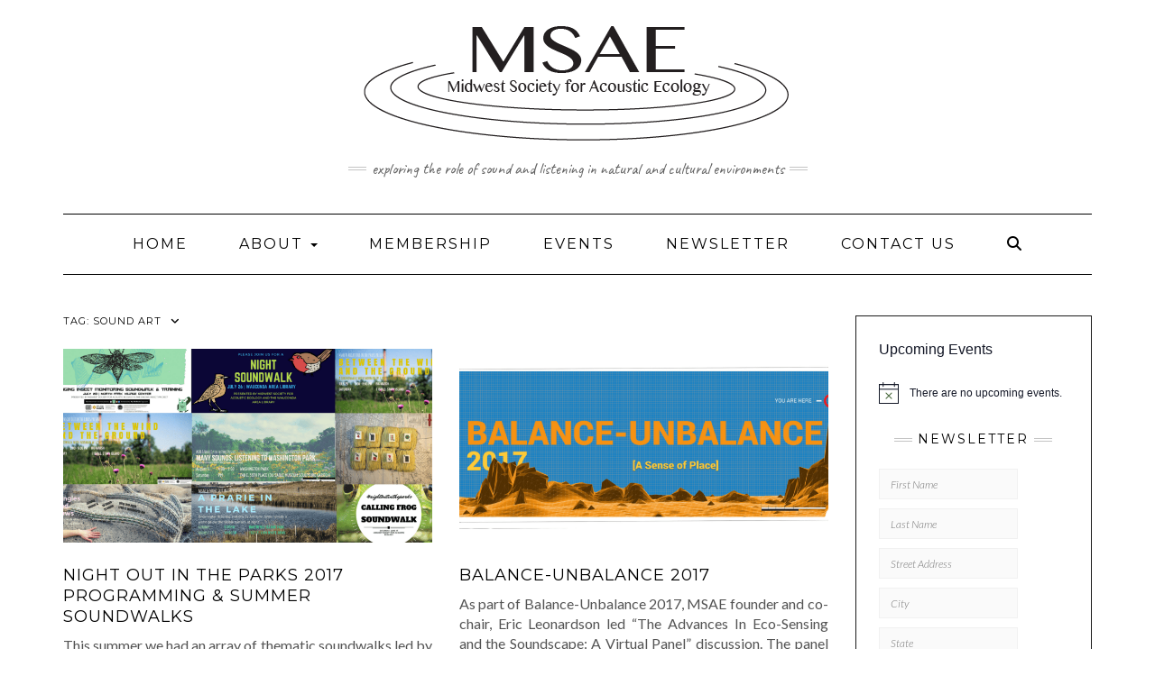

--- FILE ---
content_type: text/html; charset=UTF-8
request_url: https://mwsae.org/tag/sound-art/
body_size: 17678
content:
<!DOCTYPE html>
<html lang="en-US">
<head>
    <meta charset="UTF-8" />
    <meta http-equiv="X-UA-Compatible" content="IE=edge" />
    <meta name="viewport" content="width=device-width, initial-scale=1" />
        <title>sound art &#8211; Midwest Society for Acoustic Ecology</title>
<meta name='robots' content='max-image-preview:large' />
	<style>img:is([sizes="auto" i], [sizes^="auto," i]) { contain-intrinsic-size: 3000px 1500px }</style>
	<link rel='dns-prefetch' href='//fonts.googleapis.com' />
<link href='https://fonts.gstatic.com' crossorigin rel='preconnect' />
<link rel="alternate" type="application/rss+xml" title="Midwest Society for Acoustic Ecology &raquo; Feed" href="https://mwsae.org/feed/" />
<link rel="alternate" type="application/rss+xml" title="Midwest Society for Acoustic Ecology &raquo; Comments Feed" href="https://mwsae.org/comments/feed/" />
<link rel="alternate" type="text/calendar" title="Midwest Society for Acoustic Ecology &raquo; iCal Feed" href="https://mwsae.org/events/?ical=1" />
<link rel="alternate" type="application/rss+xml" title="Midwest Society for Acoustic Ecology &raquo; sound art Tag Feed" href="https://mwsae.org/tag/sound-art/feed/" />
<style id='classic-theme-styles-inline-css' type='text/css'>
/*! This file is auto-generated */
.wp-block-button__link{color:#fff;background-color:#32373c;border-radius:9999px;box-shadow:none;text-decoration:none;padding:calc(.667em + 2px) calc(1.333em + 2px);font-size:1.125em}.wp-block-file__button{background:#32373c;color:#fff;text-decoration:none}
</style>
<style id='global-styles-inline-css' type='text/css'>
:root{--wp--preset--aspect-ratio--square: 1;--wp--preset--aspect-ratio--4-3: 4/3;--wp--preset--aspect-ratio--3-4: 3/4;--wp--preset--aspect-ratio--3-2: 3/2;--wp--preset--aspect-ratio--2-3: 2/3;--wp--preset--aspect-ratio--16-9: 16/9;--wp--preset--aspect-ratio--9-16: 9/16;--wp--preset--color--black: #000000;--wp--preset--color--cyan-bluish-gray: #abb8c3;--wp--preset--color--white: #ffffff;--wp--preset--color--pale-pink: #f78da7;--wp--preset--color--vivid-red: #cf2e2e;--wp--preset--color--luminous-vivid-orange: #ff6900;--wp--preset--color--luminous-vivid-amber: #fcb900;--wp--preset--color--light-green-cyan: #7bdcb5;--wp--preset--color--vivid-green-cyan: #00d084;--wp--preset--color--pale-cyan-blue: #8ed1fc;--wp--preset--color--vivid-cyan-blue: #0693e3;--wp--preset--color--vivid-purple: #9b51e0;--wp--preset--gradient--vivid-cyan-blue-to-vivid-purple: linear-gradient(135deg,rgba(6,147,227,1) 0%,rgb(155,81,224) 100%);--wp--preset--gradient--light-green-cyan-to-vivid-green-cyan: linear-gradient(135deg,rgb(122,220,180) 0%,rgb(0,208,130) 100%);--wp--preset--gradient--luminous-vivid-amber-to-luminous-vivid-orange: linear-gradient(135deg,rgba(252,185,0,1) 0%,rgba(255,105,0,1) 100%);--wp--preset--gradient--luminous-vivid-orange-to-vivid-red: linear-gradient(135deg,rgba(255,105,0,1) 0%,rgb(207,46,46) 100%);--wp--preset--gradient--very-light-gray-to-cyan-bluish-gray: linear-gradient(135deg,rgb(238,238,238) 0%,rgb(169,184,195) 100%);--wp--preset--gradient--cool-to-warm-spectrum: linear-gradient(135deg,rgb(74,234,220) 0%,rgb(151,120,209) 20%,rgb(207,42,186) 40%,rgb(238,44,130) 60%,rgb(251,105,98) 80%,rgb(254,248,76) 100%);--wp--preset--gradient--blush-light-purple: linear-gradient(135deg,rgb(255,206,236) 0%,rgb(152,150,240) 100%);--wp--preset--gradient--blush-bordeaux: linear-gradient(135deg,rgb(254,205,165) 0%,rgb(254,45,45) 50%,rgb(107,0,62) 100%);--wp--preset--gradient--luminous-dusk: linear-gradient(135deg,rgb(255,203,112) 0%,rgb(199,81,192) 50%,rgb(65,88,208) 100%);--wp--preset--gradient--pale-ocean: linear-gradient(135deg,rgb(255,245,203) 0%,rgb(182,227,212) 50%,rgb(51,167,181) 100%);--wp--preset--gradient--electric-grass: linear-gradient(135deg,rgb(202,248,128) 0%,rgb(113,206,126) 100%);--wp--preset--gradient--midnight: linear-gradient(135deg,rgb(2,3,129) 0%,rgb(40,116,252) 100%);--wp--preset--font-size--small: 13px;--wp--preset--font-size--medium: 20px;--wp--preset--font-size--large: 36px;--wp--preset--font-size--x-large: 42px;--wp--preset--spacing--20: 0.44rem;--wp--preset--spacing--30: 0.67rem;--wp--preset--spacing--40: 1rem;--wp--preset--spacing--50: 1.5rem;--wp--preset--spacing--60: 2.25rem;--wp--preset--spacing--70: 3.38rem;--wp--preset--spacing--80: 5.06rem;--wp--preset--shadow--natural: 6px 6px 9px rgba(0, 0, 0, 0.2);--wp--preset--shadow--deep: 12px 12px 50px rgba(0, 0, 0, 0.4);--wp--preset--shadow--sharp: 6px 6px 0px rgba(0, 0, 0, 0.2);--wp--preset--shadow--outlined: 6px 6px 0px -3px rgba(255, 255, 255, 1), 6px 6px rgba(0, 0, 0, 1);--wp--preset--shadow--crisp: 6px 6px 0px rgba(0, 0, 0, 1);}:where(.is-layout-flex){gap: 0.5em;}:where(.is-layout-grid){gap: 0.5em;}body .is-layout-flex{display: flex;}.is-layout-flex{flex-wrap: wrap;align-items: center;}.is-layout-flex > :is(*, div){margin: 0;}body .is-layout-grid{display: grid;}.is-layout-grid > :is(*, div){margin: 0;}:where(.wp-block-columns.is-layout-flex){gap: 2em;}:where(.wp-block-columns.is-layout-grid){gap: 2em;}:where(.wp-block-post-template.is-layout-flex){gap: 1.25em;}:where(.wp-block-post-template.is-layout-grid){gap: 1.25em;}.has-black-color{color: var(--wp--preset--color--black) !important;}.has-cyan-bluish-gray-color{color: var(--wp--preset--color--cyan-bluish-gray) !important;}.has-white-color{color: var(--wp--preset--color--white) !important;}.has-pale-pink-color{color: var(--wp--preset--color--pale-pink) !important;}.has-vivid-red-color{color: var(--wp--preset--color--vivid-red) !important;}.has-luminous-vivid-orange-color{color: var(--wp--preset--color--luminous-vivid-orange) !important;}.has-luminous-vivid-amber-color{color: var(--wp--preset--color--luminous-vivid-amber) !important;}.has-light-green-cyan-color{color: var(--wp--preset--color--light-green-cyan) !important;}.has-vivid-green-cyan-color{color: var(--wp--preset--color--vivid-green-cyan) !important;}.has-pale-cyan-blue-color{color: var(--wp--preset--color--pale-cyan-blue) !important;}.has-vivid-cyan-blue-color{color: var(--wp--preset--color--vivid-cyan-blue) !important;}.has-vivid-purple-color{color: var(--wp--preset--color--vivid-purple) !important;}.has-black-background-color{background-color: var(--wp--preset--color--black) !important;}.has-cyan-bluish-gray-background-color{background-color: var(--wp--preset--color--cyan-bluish-gray) !important;}.has-white-background-color{background-color: var(--wp--preset--color--white) !important;}.has-pale-pink-background-color{background-color: var(--wp--preset--color--pale-pink) !important;}.has-vivid-red-background-color{background-color: var(--wp--preset--color--vivid-red) !important;}.has-luminous-vivid-orange-background-color{background-color: var(--wp--preset--color--luminous-vivid-orange) !important;}.has-luminous-vivid-amber-background-color{background-color: var(--wp--preset--color--luminous-vivid-amber) !important;}.has-light-green-cyan-background-color{background-color: var(--wp--preset--color--light-green-cyan) !important;}.has-vivid-green-cyan-background-color{background-color: var(--wp--preset--color--vivid-green-cyan) !important;}.has-pale-cyan-blue-background-color{background-color: var(--wp--preset--color--pale-cyan-blue) !important;}.has-vivid-cyan-blue-background-color{background-color: var(--wp--preset--color--vivid-cyan-blue) !important;}.has-vivid-purple-background-color{background-color: var(--wp--preset--color--vivid-purple) !important;}.has-black-border-color{border-color: var(--wp--preset--color--black) !important;}.has-cyan-bluish-gray-border-color{border-color: var(--wp--preset--color--cyan-bluish-gray) !important;}.has-white-border-color{border-color: var(--wp--preset--color--white) !important;}.has-pale-pink-border-color{border-color: var(--wp--preset--color--pale-pink) !important;}.has-vivid-red-border-color{border-color: var(--wp--preset--color--vivid-red) !important;}.has-luminous-vivid-orange-border-color{border-color: var(--wp--preset--color--luminous-vivid-orange) !important;}.has-luminous-vivid-amber-border-color{border-color: var(--wp--preset--color--luminous-vivid-amber) !important;}.has-light-green-cyan-border-color{border-color: var(--wp--preset--color--light-green-cyan) !important;}.has-vivid-green-cyan-border-color{border-color: var(--wp--preset--color--vivid-green-cyan) !important;}.has-pale-cyan-blue-border-color{border-color: var(--wp--preset--color--pale-cyan-blue) !important;}.has-vivid-cyan-blue-border-color{border-color: var(--wp--preset--color--vivid-cyan-blue) !important;}.has-vivid-purple-border-color{border-color: var(--wp--preset--color--vivid-purple) !important;}.has-vivid-cyan-blue-to-vivid-purple-gradient-background{background: var(--wp--preset--gradient--vivid-cyan-blue-to-vivid-purple) !important;}.has-light-green-cyan-to-vivid-green-cyan-gradient-background{background: var(--wp--preset--gradient--light-green-cyan-to-vivid-green-cyan) !important;}.has-luminous-vivid-amber-to-luminous-vivid-orange-gradient-background{background: var(--wp--preset--gradient--luminous-vivid-amber-to-luminous-vivid-orange) !important;}.has-luminous-vivid-orange-to-vivid-red-gradient-background{background: var(--wp--preset--gradient--luminous-vivid-orange-to-vivid-red) !important;}.has-very-light-gray-to-cyan-bluish-gray-gradient-background{background: var(--wp--preset--gradient--very-light-gray-to-cyan-bluish-gray) !important;}.has-cool-to-warm-spectrum-gradient-background{background: var(--wp--preset--gradient--cool-to-warm-spectrum) !important;}.has-blush-light-purple-gradient-background{background: var(--wp--preset--gradient--blush-light-purple) !important;}.has-blush-bordeaux-gradient-background{background: var(--wp--preset--gradient--blush-bordeaux) !important;}.has-luminous-dusk-gradient-background{background: var(--wp--preset--gradient--luminous-dusk) !important;}.has-pale-ocean-gradient-background{background: var(--wp--preset--gradient--pale-ocean) !important;}.has-electric-grass-gradient-background{background: var(--wp--preset--gradient--electric-grass) !important;}.has-midnight-gradient-background{background: var(--wp--preset--gradient--midnight) !important;}.has-small-font-size{font-size: var(--wp--preset--font-size--small) !important;}.has-medium-font-size{font-size: var(--wp--preset--font-size--medium) !important;}.has-large-font-size{font-size: var(--wp--preset--font-size--large) !important;}.has-x-large-font-size{font-size: var(--wp--preset--font-size--x-large) !important;}
:where(.wp-block-post-template.is-layout-flex){gap: 1.25em;}:where(.wp-block-post-template.is-layout-grid){gap: 1.25em;}
:where(.wp-block-columns.is-layout-flex){gap: 2em;}:where(.wp-block-columns.is-layout-grid){gap: 2em;}
:root :where(.wp-block-pullquote){font-size: 1.5em;line-height: 1.6;}
</style>
<link rel='stylesheet' id='wpo_min-header-0-css' href='https://mwsae.org/wp-content/cache/wpo-minify/1763501830/assets/wpo-minify-header-tribe-events-pro-mini-calendar-block-styles1763501841.min.css' type='text/css' media='all' />
<link rel='stylesheet' id='wp-block-library-css' href='https://mwsae.org/wp-includes/css/dist/block-library/style.min.css' type='text/css' media='all' />
<link rel='stylesheet' id='wpo_min-header-2-css' href='https://mwsae.org/wp-content/cache/wpo-minify/1763501830/assets/wpo-minify-header-contact-form-71761730590.min.css' type='text/css' media='all' />
<link rel='stylesheet' id='wpo_min-header-3-css' href='https://mwsae.org/wp-content/cache/wpo-minify/1763501830/assets/wpo-minify-header-rt-fontawsome1763069787.min.css' type='text/css' media='all' />
<link rel='stylesheet' id='rt-tpg-shortcode-css' href='https://mwsae.org/wp-content/plugins/the-post-grid/assets/css/tpg-shortcode.min.css' type='text/css' media='all' />
<link rel='stylesheet' id='wpo_min-header-5-css' href='https://mwsae.org/wp-content/cache/wpo-minify/1763501830/assets/wpo-minify-header-kale-fonts.min.css' type='text/css' media='all' />
<link rel='stylesheet' id='bootstrap-css' href='https://mwsae.org/wp-content/themes/kale/assets/css/bootstrap.min.css' type='text/css' media='all' />
<link rel='stylesheet' id='bootstrap-select-css' href='https://mwsae.org/wp-content/themes/kale/assets/css/bootstrap-select.min.css' type='text/css' media='all' />
<link rel='stylesheet' id='wpo_min-header-8-css' href='https://mwsae.org/wp-content/cache/wpo-minify/1763501830/assets/wpo-minify-header-smartmenus-bootstrap1753763578.min.css' type='text/css' media='all' />
<link rel='stylesheet' id='wpo_min-header-9-css' href='https://mwsae.org/wp-content/cache/wpo-minify/1763501830/assets/wpo-minify-header-fontawesome1753763578.min.css' type='text/css' media='all' />
<link rel='stylesheet' id='fontawesome-all-css' href='https://mwsae.org/wp-content/themes/kale/assets/css/all.min.css' type='text/css' media='all' />
<link rel='stylesheet' id='wpo_min-header-11-css' href='https://mwsae.org/wp-content/cache/wpo-minify/1763501830/assets/wpo-minify-header-owl-carousel1753763578.min.css' type='text/css' media='all' />
<link rel='stylesheet' id='wpo_min-header-12-css' href='https://mwsae.org/wp-content/cache/wpo-minify/1763501830/assets/wpo-minify-header-kale-style1753763578.min.css' type='text/css' media='all' />
<script type="text/javascript" src="https://mwsae.org/wp-includes/js/jquery/jquery.min.js" id="jquery-core-js"></script>
<script type="text/javascript" src="https://mwsae.org/wp-includes/js/jquery/jquery-migrate.min.js" id="jquery-migrate-js"></script>
<link rel="https://api.w.org/" href="https://mwsae.org/wp-json/" /><link rel="alternate" title="JSON" type="application/json" href="https://mwsae.org/wp-json/wp/v2/tags/567" /><link rel="EditURI" type="application/rsd+xml" title="RSD" href="https://mwsae.org/xmlrpc.php?rsd" />
<meta name="generator" content="WordPress 6.8.3" />
        <style>
            :root {
                --tpg-primary-color: #0d6efd;
                --tpg-secondary-color: #0654c4;
                --tpg-primary-light: #c4d0ff
            }

                        body .rt-tpg-container .rt-loading,
            body #bottom-script-loader .rt-ball-clip-rotate {
                color: #0367bf !important;
            }

                    </style>
		<meta name="tec-api-version" content="v1"><meta name="tec-api-origin" content="https://mwsae.org"><link rel="alternate" href="https://mwsae.org/wp-json/tribe/events/v1/events/?tags=sound-art" /><link rel="icon" href="https://mwsae.org/wp-content/uploads/2014/08/cropped-MSAE_WATER_-011-32x32.jpg" sizes="32x32" />
<link rel="icon" href="https://mwsae.org/wp-content/uploads/2014/08/cropped-MSAE_WATER_-011-192x192.jpg" sizes="192x192" />
<link rel="apple-touch-icon" href="https://mwsae.org/wp-content/uploads/2014/08/cropped-MSAE_WATER_-011-180x180.jpg" />
<meta name="msapplication-TileImage" content="https://mwsae.org/wp-content/uploads/2014/08/cropped-MSAE_WATER_-011-270x270.jpg" />
		<style type="text/css" id="wp-custom-css">
			html, body {
	font-size: 1em;
}

#menu-main a{
	font-size: 1em;
}

.frontpage-slider .caption,
.frontpage-slider .caption .read-more
.frontpage-slider .caption h2 a {
    display: none;
}
.footer-widgets .wp-block-embed__wrapper:before {
    content: '';
    display: block;
    width: 100%;
    height: 0;
    padding-top: 65%;
}
.footer-widgets .wp-block-embed__wrapper iframe {
    width: 100%;
    height: 100%;
    position: absolute;
    top: 0;
    right: 0;
    bottom: 0;
    left: 0;
}

.page-id-9510 h1:first-child.entry-title, .page-id-10153 h1:first-child.entry-title {

display: none;

}

.page-id-9510 .sidebar, .page-id-10153 .sidebar, .page-id-4105 .sidebar {
	display: none;
}



.page-id-9510 .main-column {
	width: 100%;
}

.page-id-9510 .wp-block-media-text {
background-color: #f0f0f0;
}

.rt-detail {
	height: 65% !important;
	border-top: 1px solid rgba(74,107,62,0.3);
}

.rt-holder {
	position: relative;
	border: 1px solid rgba(74,107,62,0.3);
}

.post-meta {
	position: absolute;
	bottom: 0px;
	border-radius: 30px;
	border: 0px;
}

.read-more {
	display: inline-block;
	border-radius: 30px;
  padding: 10px 10px 5px 10px;
	border: 0px;
}

.read-more a {
	border: 0px !important;
}


.tpg-excerpt {
	margin-bottom: 60px !important;
}

.pagination-list li.active span  {
	color: #0d6600  !important;
	border-color: #0d6600 !important;
	background-color: #ffffff !important;
	border-radius: 0px !important;
	border-radius: 4px !important;
}

.pagination-list a {
	border-color: #0d6600 !important;
	margin-left: 3px !important;
	border-radius: 4px !important;
}

.rt-pagination {
	margin-top: 0;
}

.pagination-list a:hover {
	border-color: #105900 !important;
}

.wp-block-social-links li {
	width: 50px;
	height: 50px;
}


.wp-block-social-links li a {
	width: 50px;
	height: 50px;
	padding: 0;
}


.wp-block-social-links li a svg {
	width: 50px !important;
	height: 40px !important;
	padding: auto;
}

.wp-element-button {
	background-color: #4a6b3e;
	color: #FFFFFF;
}

.wp-element-button:hover {
	background-color: #5D874E;
	color: #FFFFFF;
	text-decoration: none;
}

.wp-block-video {
	margin: 2rem 0;
}


.upcoming-events-heading {
	font-size: 28px !important;
	padding-left: 15px !important;
  padding-right: 15px !important;
}

.tpg-widget-heading::before, .tpg-widget-heading-line {
	display: none !important;
}

.homepage-calendar-button {
	width: 168px;
	margin: 0 auto;
	border-radius: 4px !important;
}

.homepage-calendar-button a {
	border-radius: 4px !important;
	color: #FFFFFF !important;
	text-decoration: none !important;
	font-size: 15px;
	margin-top: 20px;
}

section.tribe-common-l-container {
	padding: 20px !important;
}

header.tribe-events-header--has-event-search {
	display: none !important;
}

@media (max-width: 768px) {
    .tribe-events-pro-photo__events-container {
        display: block;
    }

    .tribe-events-pro-photo__event {
        width: 100% !important;
        margin: 0 0 20px 0 !important;
    }

    .tribe-events-pro-photo__event:last-child {
        margin-bottom: 0 !important;
    }
}

div.tribe-common-g-row article {
	flex-grow: 1 !important;
}		</style>
		<style id="kirki-inline-styles"></style></head>

<body class="archive tag tag-sound-art tag-567 wp-custom-logo wp-theme-kale rttpg rttpg-7.8.8 radius-frontend rttpg-body-wrap tribe-no-js">
<a class="skip-link screen-reader-text" href="#content">
Skip to content</a>

<div class="main-wrapper">
    <div class="container">

        <!-- Header -->
        <header class="header" role="banner">

            
            <!-- Header Row 2 -->
            <div class="header-row-2">
                <div class="logo">
                    <a href="https://mwsae.org/" class="custom-logo-link" rel="home"><img width="512" height="142" src="https://mwsae.org/wp-content/uploads/2018/05/cropped-MSAE_WATER_.png" class="custom-logo" alt="Midwest Society for Acoustic Ecology" decoding="async" fetchpriority="high" srcset="https://mwsae.org/wp-content/uploads/2018/05/cropped-MSAE_WATER_.png 512w, https://mwsae.org/wp-content/uploads/2018/05/cropped-MSAE_WATER_-300x83.png 300w" sizes="(max-width: 512px) 100vw, 512px" /></a>                </div>
                                <div class="tagline"><p>exploring the role of sound and listening in natural and cultural environments</p></div>
                            </div>
            <!-- /Header Row 2 -->


            <!-- Header Row 3 -->
            <div class="header-row-3">
                <nav class="navbar navbar-default" role="navigation" aria-label="Main navigation">
                    <div class="navbar-header">
                        <button type="button" class="navbar-toggle collapsed" data-toggle="collapse" data-target=".header-row-3 .navbar-collapse" aria-expanded="false">
                        <span class="sr-only">Toggle Navigation</span>
                        <span class="icon-bar"></span>
                        <span class="icon-bar"></span>
                        <span class="icon-bar"></span>
                        </button>
                    </div>
                    <!-- Navigation -->
                    <div class="navbar-collapse collapse"><ul id="menu-main" class="nav navbar-nav"><li id="menu-item-10232" class="menu-item menu-item-type-custom menu-item-object-custom menu-item-home menu-item-10232"><a href="https://mwsae.org/">Home</a></li>
<li id="menu-item-10147" class="menu-item menu-item-type-custom menu-item-object-custom menu-item-has-children menu-item-10147 dropdown"><a href="#" data-toggle="dropdown" class="dropdown-toggle" aria-haspopup="true">About <span class="caret"></span></a>
<ul role="menu" class=" dropdown-menu">
	<li id="menu-item-10146" class="menu-item menu-item-type-post_type menu-item-object-page menu-item-10146"><a href="https://mwsae.org/about-msae/">About MSAE</a></li>
	<li id="menu-item-10145" class="menu-item menu-item-type-post_type menu-item-object-page menu-item-10145"><a href="https://mwsae.org/our-partners/">Our Partners</a></li>
	<li id="menu-item-4969" class="menu-item menu-item-type-post_type menu-item-object-page menu-item-4969"><a href="https://mwsae.org/about/board-of-directors/">Board of Directors</a></li>
	<li id="menu-item-10144" class="menu-item menu-item-type-post_type menu-item-object-page menu-item-10144"><a href="https://mwsae.org/what-is-a-soundwalk/">What is a Soundwalk?</a></li>
</ul>
</li>
<li id="menu-item-10143" class="menu-item menu-item-type-post_type menu-item-object-page menu-item-10143"><a href="https://mwsae.org/membership-2/">Membership</a></li>
<li id="menu-item-9997" class="menu-item menu-item-type-custom menu-item-object-custom menu-item-9997"><a href="https://mwsae.org/events/list/">Events</a></li>
<li id="menu-item-10293" class="menu-item menu-item-type-post_type menu-item-object-page menu-item-10293"><a href="https://mwsae.org/newsletter-signup/">Newsletter</a></li>
<li id="menu-item-4434" class="menu-item menu-item-type-post_type menu-item-object-page menu-item-4434"><a href="https://mwsae.org/contact-us/">Contact Us</a></li>
<li class="search">
        <a href="javascript:;" id="toggle-main_search" data-toggle="dropdown"><i class="fa fa-search"></i></a>
        <div class="dropdown-menu main_search">
            <form name="main_search" method="get" action="https://mwsae.org/">
                <input type="text" name="s" class="form-control" placeholder="Type here" />
            </form>
        </div>
    </li></ul></div>                    <!-- /Navigation -->
                </nav>
            </div>
            <!-- /Header Row 3 -->

        </header>
        <!-- /Header -->


<a id="content"></a>

<div class="blog-feed">
<!-- Two Columns -->
<div class="row two-columns">
    
<!-- Main Column -->
<div class="main-column  col-md-9 " role="main">
    <!-- Blog Feed -->
    <div class="blog-feed">
        <h2>Tag: <span>sound art</span></h2>
        
        <div class="blog-feed-posts">
        
        <div class="row">                    <div class="col-md-6"><div id="post-4164" class="entry entry-small post-4164 post type-post status-publish format-standard has-post-thumbnail category-american-society-for-acoustic-ecology category-cities category-education category-events category-front-page-banner category-grants category-listening category-membership category-msae-members category-music category-nature category-night-out-in-the-parks category-noise category-soundscape-studies category-soundwalks tag-884 tag-amanda-gutierrez tag-anthony-janas tag-art tag-big-marsh tag-calling-frog-survey tag-chicago tag-chicago-park-district tag-chicago-parks tag-chinatown tag-dr-carl-strang tag-dusable-museum tag-eric-leonardson tag-event tag-gwendolyn-brooks tag-hydrophone tag-lindsey-french tag-margaret-burroughs tag-night-out-in-the-parks tag-noitp tag-norman-long tag-north-park-village-nature-center tag-northerly-island tag-northerly-island-park tag-ping-tom-park tag-plant-communication tag-public-parks tag-singing-insect-monitoring-program tag-sound-art tag-soundscape tag-soundwalks tag-summer-programming tag-teaching-artists tag-underwater-soundscape tag-washington-park tag-west-ridge-nature-preserve">
    
    <div class="entry-content">
        
        <div class="entry-thumb">
                        <a href="https://mwsae.org/night-out-in-the-parks-programming-summer-soundwalks/"><img width="760" height="400" src="https://mwsae.org/wp-content/uploads/2017/09/NOITP-website-banner-4-1-760x400.png" class="img-responsive wp-post-image" alt="Night Out in the Parks 2017 Programming &#038; Summer Soundwalks" decoding="async" /></a>
                    </div>
        
                
                <h3 class="entry-title"><a href="https://mwsae.org/night-out-in-the-parks-programming-summer-soundwalks/" title="Night Out in the Parks 2017 Programming &#038; Summer Soundwalks">Night Out in the Parks 2017 Programming &#038; Summer Soundwalks</a></h3>
                
                <div class="entry-summary">
          <p>This summer we had an array of thematic soundwalks led by our wonderfully talented team of teaching artists. All soundwalks were supported by fellow NOITP program, Inferno Mobile Recording Studio.</p>
                  </div>
                
                <div class="entry-meta">
            <div class="entry-author">by <span class="vcard author"><span class="fn">MSAE</span></span></div>        </div>
                
    </div>
</div></div>
                                        <div class="col-md-6"><div id="post-4138" class="entry entry-small post-4138 post type-post status-publish format-standard has-post-thumbnail category-education category-front-page-banner category-listening category-nature category-science category-soundscape-studies category-soundwalks tag-acoustic-ecology tag-amanda-gutierrez tag-art tag-art-science tag-balance-unbalance tag-biospheres-urban tag-communication tag-eco-sensing tag-education tag-environment tag-eric-leonardson tag-hardware-hacking tag-immigration tag-linda-keane tag-lindsey-french tag-listening tag-msae tag-nature tag-norman-long tag-panel tag-panel-discussion tag-river-listening tag-saic tag-scoundscape-ecology tag-sense-of-place tag-social-codes tag-sound tag-sound-art tag-soundscape tag-soundwalks tag-technology tag-wfae">
    
    <div class="entry-content">
        
        <div class="entry-thumb">
                        <a href="https://mwsae.org/balance-unbalance-2017/"><img width="760" height="400" src="https://mwsae.org/wp-content/uploads/2017/08/BalanceUnbalance-for-website-760x400.png" class="img-responsive wp-post-image" alt="Balance-Unbalance 2017" decoding="async" /></a>
                    </div>
        
                
                <h3 class="entry-title"><a href="https://mwsae.org/balance-unbalance-2017/" title="Balance-Unbalance 2017">Balance-Unbalance 2017</a></h3>
                
                <div class="entry-summary">
          <p>As part of Balance-Unbalance 2017, MSAE founder and co-chair, Eric Leonardson led &#8220;The Advances In Eco-Sensing and the Soundscape: A Virtual Panel&#8221; discussion. The panel was made up of Linda Keane, Norman Long, Amanda Gutierrez, Lindsey French and Leah Barclay. Advances In Eco-Sensing and the&nbsp;<a class="read-more" href="https://mwsae.org/balance-unbalance-2017/">&hellip;</a></p>
                  </div>
                
                <div class="entry-meta">
            <div class="entry-author">by <span class="vcard author"><span class="fn">MSAE</span></span></div><span class="sep"> - </span><div class="entry-comments"><a href="https://mwsae.org/balance-unbalance-2017/#respond">0 Comments</a></div>        </div>
                
    </div>
</div></div>
                    </div><div class="row">                    <div class="col-md-6"><div id="post-4082" class="entry entry-small post-4082 post type-post status-publish format-standard has-post-thumbnail category-cities category-education category-events category-front-page-banner category-listening category-nature category-soundwalks tag-acoustic-ecology tag-artists tag-chicago tag-chicago-park-district tag-communication tag-connective-listening tag-environment tag-free tag-lindsey-french tag-listening tag-msae tag-nature tag-night-out-in-the-parks tag-noitp tag-ping-tom-park tag-plant-communication tag-public-event tag-sound-art tag-soundscape-ecology tag-soundwalk tag-urban-landscape">
    
    <div class="entry-content">
        
        <div class="entry-thumb">
                        <a href="https://mwsae.org/tangles-and-flows-connective-listening-soundwalk-with-lindsey-french-sunday-august-6/"><img width="760" height="400" src="https://mwsae.org/wp-content/uploads/2017/07/NOITP-website-banner-2-760x400.png" class="img-responsive wp-post-image" alt="&#8220;Tangles and Flows: Connective Listening&#8221; Soundwalk with Lindsey French, Sunday, August 6" decoding="async" /></a>
                    </div>
        
                
                <h3 class="entry-title"><a href="https://mwsae.org/tangles-and-flows-connective-listening-soundwalk-with-lindsey-french-sunday-august-6/" title="&#8220;Tangles and Flows: Connective Listening&#8221; Soundwalk with Lindsey French, Sunday, August 6">&#8220;Tangles and Flows: Connective Listening&#8221; Soundwalk with Lindsey French, Sunday, August 6</a></h3>
                
                <div class="entry-summary">
          <p>Communication often focuses on the sender, but what is possible when we consider our role as a receiver? What kind of communication is sense-based? Drawing on biological modes of communication, visitors will be invited to engage in practices of active and sensual listening. </p>
                  </div>
                
                <div class="entry-meta">
            <div class="entry-author">by <span class="vcard author"><span class="fn">MSAE</span></span></div>        </div>
                
    </div>
</div></div>
                    </div>        
        </div>
                <div class="pagination-blog-feed">
                            <div class="previous_posts"><a href="https://mwsae.org/tag/sound-art/page/2/" >Previous Posts</a></div>                                    </div>
            </div>
    <!-- /Blog Feed -->
</div>
<!-- /Main Column -->    <!-- Sidebar -->
<aside class="sidebar sidebar-column  col-md-3 " role="complementary" aria-label="Primary sidebar"> 
    <div class="sidebar-default-borders sidebar-block sidebar-borders"><div  class="tribe-compatibility-container" >
	<div
		 class="tribe-common tribe-events tribe-events-view tribe-events-view--widget-events-list tribe-events-widget" 		data-js="tribe-events-view"
		data-view-rest-url="https://mwsae.org/wp-json/tribe/views/v2/html"
		data-view-manage-url="1"
							data-view-breakpoint-pointer="07294b4c-aecf-4823-a37b-cd4fb7bd09e0"
			>
		<div class="tribe-events-widget-events-list">

			
			<script data-js="tribe-events-view-data" type="application/json">
	{"slug":"widget-events-list","prev_url":"","next_url":"","view_class":"Tribe\\Events\\Views\\V2\\Views\\Widgets\\Widget_List_View","view_slug":"widget-events-list","view_label":"View","view":null,"should_manage_url":true,"id":null,"alias-slugs":null,"title":"sound art \u2013 Midwest Society for Acoustic Ecology","limit":"3","no_upcoming_events":false,"featured_events_only":false,"jsonld_enable":true,"tribe_is_list_widget":false,"admin_fields":{"title":{"label":"Title:","type":"text","parent_classes":"","classes":"","dependency":"","id":"widget-tribe-widget-events-list-2-title","name":"widget-tribe-widget-events-list[2][title]","options":[],"placeholder":"","value":null},"limit":{"label":"Show:","type":"number","default":5,"min":1,"max":10,"step":1,"parent_classes":"","classes":"","dependency":"","id":"widget-tribe-widget-events-list-2-limit","name":"widget-tribe-widget-events-list[2][limit]","options":[],"placeholder":"","value":null},"metadata_section":{"type":"fieldset","classes":"tribe-common-form-control-checkbox-checkbox-group","label":"Display:","children":{"cost":{"type":"checkbox","label":"Price","parent_classes":"","classes":"","dependency":"","id":"widget-tribe-widget-events-list-2-cost","name":"widget-tribe-widget-events-list[2][cost]","options":[],"placeholder":"","value":null},"venue":{"type":"checkbox","label":"Venue","parent_classes":"","classes":"","dependency":"","id":"widget-tribe-widget-events-list-2-venue","name":"widget-tribe-widget-events-list[2][venue]","options":[],"placeholder":"","value":null},"street":{"type":"checkbox","label":"Street","parent_classes":"","classes":"","dependency":"","id":"widget-tribe-widget-events-list-2-street","name":"widget-tribe-widget-events-list[2][street]","options":[],"placeholder":"","value":null},"city":{"type":"checkbox","label":"City","parent_classes":"","classes":"","dependency":"","id":"widget-tribe-widget-events-list-2-city","name":"widget-tribe-widget-events-list[2][city]","options":[],"placeholder":"","value":null},"region":{"type":"checkbox","label":"State (US) Or Province (Int)","parent_classes":"","classes":"","dependency":"","id":"widget-tribe-widget-events-list-2-region","name":"widget-tribe-widget-events-list[2][region]","options":[],"placeholder":"","value":null},"zip":{"type":"checkbox","label":"Postal Code","parent_classes":"","classes":"","dependency":"","id":"widget-tribe-widget-events-list-2-zip","name":"widget-tribe-widget-events-list[2][zip]","options":[],"placeholder":"","value":null},"country":{"type":"checkbox","label":"Country","parent_classes":"","classes":"","dependency":"","id":"widget-tribe-widget-events-list-2-country","name":"widget-tribe-widget-events-list[2][country]","options":[],"placeholder":"","value":null},"phone":{"type":"checkbox","label":"Phone","parent_classes":"","classes":"","dependency":"","id":"widget-tribe-widget-events-list-2-phone","name":"widget-tribe-widget-events-list[2][phone]","options":[],"placeholder":"","value":null},"organizer":{"type":"checkbox","label":"Organizer","parent_classes":"","classes":"","dependency":"","id":"widget-tribe-widget-events-list-2-organizer","name":"widget-tribe-widget-events-list[2][organizer]","options":[],"placeholder":"","value":null},"website":{"type":"checkbox","label":"Website","parent_classes":"","classes":"","dependency":"","id":"widget-tribe-widget-events-list-2-website","name":"widget-tribe-widget-events-list[2][website]","options":[],"placeholder":"","value":null}},"parent_classes":"","dependency":"","id":"widget-tribe-widget-events-list-2-metadata_section","name":"widget-tribe-widget-events-list[2][metadata_section]","options":[],"placeholder":"","value":null},"taxonomy_section":{"type":"section","classes":["calendar-widget-filters-container"],"label":"Filters:","children":{"filters":{"type":"taxonomy-filters","parent_classes":"","classes":"","dependency":"","id":"widget-tribe-widget-events-list-2-filters","label":"","name":"widget-tribe-widget-events-list[2][filters]","options":[],"placeholder":"","value":null,"list_items":[]},"operand":{"type":"fieldset","classes":"tribe-common-form-control-checkbox-radio-group","label":"Operand:","selected":"OR","children":[{"type":"radio","label":"Match any","button_value":"OR","parent_classes":"","classes":"","dependency":"","id":"widget-tribe-widget-events-list-2-operand","name":"widget-tribe-widget-events-list[2][operand]","options":[],"placeholder":"","value":null},{"type":"radio","label":"Match all","button_value":"AND","parent_classes":"","classes":"","dependency":"","id":"widget-tribe-widget-events-list-2-operand","name":"widget-tribe-widget-events-list[2][operand]","options":[],"placeholder":"","value":null}],"parent_classes":"","dependency":"","id":"widget-tribe-widget-events-list-2-operand","name":"widget-tribe-widget-events-list[2][operand]","options":[],"placeholder":"","value":null}},"parent_classes":"","dependency":"","id":"widget-tribe-widget-events-list-2-taxonomy_section","name":"widget-tribe-widget-events-list[2][taxonomy_section]","options":[],"placeholder":"","value":null},"taxonomy":{"type":"taxonomy","classes":"calendar-widget-add-filter","label":"Add a filter:","placeholder":"Select a Taxonomy Term","parent_classes":"","dependency":"","id":"widget-tribe-widget-events-list-2-taxonomy","name":"widget-tribe-widget-events-list[2][taxonomy]","options":[],"value":null},"no_upcoming_events":{"label":"Hide this widget if there are no upcoming events.","type":"checkbox","parent_classes":"","classes":"","dependency":"","id":"widget-tribe-widget-events-list-2-no_upcoming_events","name":"widget-tribe-widget-events-list[2][no_upcoming_events]","options":[],"placeholder":"","value":null},"featured_events_only":{"label":"Limit to featured events only","type":"checkbox","parent_classes":"","classes":"","dependency":"","id":"widget-tribe-widget-events-list-2-featured_events_only","name":"widget-tribe-widget-events-list[2][featured_events_only]","options":[],"placeholder":"","value":null},"jsonld_enable":{"label":"Generate JSON-LD data","type":"checkbox","parent_classes":"","classes":"","dependency":"","id":"widget-tribe-widget-events-list-2-jsonld_enable","name":"widget-tribe-widget-events-list[2][jsonld_enable]","options":[],"placeholder":"","value":null}},"venue":false,"country":false,"street":false,"city":false,"region":false,"zip":false,"phone":false,"cost":false,"organizer":false,"website":false,"operand":"OR","filters":"","events":[],"url":"https:\/\/mwsae.org\/?post_type=tribe_events&eventDisplay=widget-events-list&tag=sound-art","url_event_date":false,"bar":{"keyword":"","date":""},"today":"2025-11-24 00:00:00","now":"2025-11-24 13:02:05","home_url":"https:\/\/mwsae.org","rest_url":"https:\/\/mwsae.org\/wp-json\/tribe\/views\/v2\/html","rest_method":"GET","rest_nonce":"","today_url":"https:\/\/mwsae.org\/?post_type=tribe_events&eventDisplay=widget-events-list&tag=sound-art","today_title":"Click to select today's date","today_label":"Today","prev_label":"","next_label":"","date_formats":{"compact":"n\/j\/Y","month_and_year_compact":"n\/j\/Y","month_and_year":"F Y","time_range_separator":" - ","date_time_separator":" @ "},"messages":{"notice":["There are no upcoming events."]},"start_of_week":"0","header_title":"sound art","header_title_element":"h1","content_title":"","breadcrumbs":[],"backlink":false,"before_events":"","after_events":"\n<!--\nThis calendar is powered by The Events Calendar.\nhttp:\/\/evnt.is\/18wn\n-->\n","display_events_bar":false,"disable_event_search":false,"live_refresh":true,"ical":{"display_link":true,"link":{"url":"https:\/\/mwsae.org\/?post_type=tribe_events&#038;eventDisplay=widget-events-list&#038;tag=sound-art&#038;ical=1","text":"Export Events","title":"Use this to share calendar data with Google Calendar, Apple iCal and other compatible apps"}},"container_classes":["tribe-common","tribe-events","tribe-events-view","tribe-events-view--widget-events-list","tribe-events-widget"],"container_data":[],"is_past":false,"breakpoints":{"xsmall":500,"medium":768,"full":960},"breakpoint_pointer":"07294b4c-aecf-4823-a37b-cd4fb7bd09e0","is_initial_load":true,"public_views":{"list":{"view_class":"Tribe\\Events\\Views\\V2\\Views\\List_View","view_url":"https:\/\/mwsae.org\/events\/tag\/sound-art\/list\/","view_label":"List","aria_label":"Display Events in List View"},"month":{"view_class":"Tribe\\Events\\Views\\V2\\Views\\Month_View","view_url":"https:\/\/mwsae.org\/events\/tag\/sound-art\/month\/","view_label":"Month","aria_label":"Display Events in Month View"},"day":{"view_class":"Tribe\\Events\\Views\\V2\\Views\\Day_View","view_url":"https:\/\/mwsae.org\/events\/tag\/sound-art\/today\/","view_label":"Day","aria_label":"Display Events in Day View"},"photo":{"view_class":"Tribe\\Events\\Pro\\Views\\V2\\Views\\Photo_View","view_url":"https:\/\/mwsae.org\/events\/tag\/sound-art\/photo\/","view_label":"Photo","aria_label":"Display Events in Photo View"},"summary":{"view_class":"Tribe\\Events\\Pro\\Views\\V2\\Views\\Summary_View","view_url":"https:\/\/mwsae.org\/events\/tag\/sound-art\/summary\/","view_label":"Summary","aria_label":"Display Events in Summary View"}},"show_latest_past":false,"past":false,"compatibility_classes":["tribe-compatibility-container"],"view_more_text":"View Calendar","view_more_title":"View more events.","view_more_link":"https:\/\/mwsae.org\/events\/","widget_title":"Upcoming Events","hide_if_no_upcoming_events":false,"display":{"cost":false,"venue":false,"street":false,"city":false,"region":false,"zip":false,"country":false,"phone":false,"organizer":false,"website":false},"subscribe_links":{"gcal":{"label":"Google Calendar","single_label":"Add to Google Calendar","visible":true,"block_slug":"hasGoogleCalendar"},"ical":{"label":"iCalendar","single_label":"Add to iCalendar","visible":true,"block_slug":"hasiCal"},"outlook-365":{"label":"Outlook 365","single_label":"Outlook 365","visible":true,"block_slug":"hasOutlook365"},"outlook-live":{"label":"Outlook Live","single_label":"Outlook Live","visible":true,"block_slug":"hasOutlookLive"},"ics":{"label":"Export .ics file","single_label":"Export .ics file","visible":true,"block_slug":null},"outlook-ics":{"label":"Export Outlook .ics file","single_label":"Export Outlook .ics file","visible":true,"block_slug":null}},"display_recurring_toggle":false,"_context":{"slug":"widget-events-list"}}</script>

							<header class="tribe-events-widget-events-list__header">
					<h2 class="tribe-events-widget-events-list__header-title tribe-common-h6 tribe-common-h--alt">
						Upcoming Events					</h2>
				</header>
			
			
				<div  class="tribe-events-header__messages tribe-events-c-messages tribe-common-b2"  >
			<div class="tribe-events-c-messages__message tribe-events-c-messages__message--notice" tabindex="0" role="alert" aria-live="assertive">
			<svg
	 class="tribe-common-c-svgicon tribe-common-c-svgicon--messages-not-found tribe-events-c-messages__message-icon-svg" 	aria-hidden="true"
	viewBox="0 0 21 23"
	xmlns="http://www.w3.org/2000/svg"
>
	<g fill-rule="evenodd">
		<path d="M.5 2.5h20v20H.5z"/>
		<path stroke-linecap="round" d="M7.583 11.583l5.834 5.834m0-5.834l-5.834 5.834" class="tribe-common-c-svgicon__svg-stroke"/>
		<path stroke-linecap="round" d="M4.5.5v4m12-4v4"/>
		<path stroke-linecap="square" d="M.5 7.5h20"/>
	</g>
</svg>
<span class="tribe-common-a11y-visual-hide">
	Notice</span>
							<div
					 data-key="0" >
					There are no upcoming events.				</div>
					</div>
	</div>

					</div>
	</div>
</div>
<script class="tribe-events-breakpoints">
	( function () {
		var completed = false;

		function initBreakpoints() {
			if ( completed ) {
				// This was fired already and completed no need to attach to the event listener.
				document.removeEventListener( 'DOMContentLoaded', initBreakpoints );
				return;
			}

			if ( 'undefined' === typeof window.tribe ) {
				return;
			}

			if ( 'undefined' === typeof window.tribe.events ) {
				return;
			}

			if ( 'undefined' === typeof window.tribe.events.views ) {
				return;
			}

			if ( 'undefined' === typeof window.tribe.events.views.breakpoints ) {
				return;
			}

			if ( 'function' !== typeof (window.tribe.events.views.breakpoints.setup) ) {
				return;
			}

			var container = document.querySelectorAll( '[data-view-breakpoint-pointer="07294b4c-aecf-4823-a37b-cd4fb7bd09e0"]' );
			if ( ! container ) {
				return;
			}

			window.tribe.events.views.breakpoints.setup( container );
			completed = true;
			// This was fired already and completed no need to attach to the event listener.
			document.removeEventListener( 'DOMContentLoaded', initBreakpoints );
		}

		// Try to init the breakpoints right away.
		initBreakpoints();
		document.addEventListener( 'DOMContentLoaded', initBreakpoints );
	})();
</script>
<script data-js='tribe-events-view-nonce-data' type='application/json'>{"tvn1":"4b9c4dc18c","tvn2":""}</script><div id="mc4wp_form_widget-3" class="default-widget widget widget-bordered widget_mc4wp_form_widget"><h3 class="widget-title"><span>Newsletter</span></h3><script>(function() {
	window.mc4wp = window.mc4wp || {
		listeners: [],
		forms: {
			on: function(evt, cb) {
				window.mc4wp.listeners.push(
					{
						event   : evt,
						callback: cb
					}
				);
			}
		}
	}
})();
</script><!-- Mailchimp for WordPress v4.10.8 - https://wordpress.org/plugins/mailchimp-for-wp/ --><form id="mc4wp-form-1" class="mc4wp-form mc4wp-form-4307" method="post" data-id="4307" data-name="Subscribe to Our Newsletter" ><div class="mc4wp-form-fields"><p>
    <input name="FNAME" placeholder="First Name"  type="text">
</p>
<p>
    <input name="LNAME" placeholder="Last Name"  type="text">
</p>
<p>
    <input name="ADDRESS[addr1]" placeholder="Street Address"  type="text">
</p>
<p>
    <input name="ADDRESS[city]" placeholder="City" type="text">
</p>
<p>
    <input name="ADDRESS[state]" placeholder="State"  type="text">
</p>
<p>
    <input name="ADDRESS[zip]" placeholder="Zip code" type="text">
</p>
<p>
    <select name="ADDRESS[country]">
        <option value="AF" selected="true">Afghanistan</option>
        <option value="AX">Aland Islands</option>
        <option value="AL">Albania</option>
        <option value="DZ">Algeria</option>
        <option value="AS">American Samoa</option>
        <option value="AD">Andorra</option>
        <option value="AO">Angola</option>
        <option value="AI">Anguilla</option>
        <option value="AQ">Antarctica</option>
        <option value="AG">Antigua and Barbuda</option>
        <option value="AR">Argentina</option>
        <option value="AM">Armenia</option>
        <option value="AW">Aruba</option>
        <option value="AU">Australia</option>
        <option value="AT">Austria</option>
        <option value="AZ">Azerbaijan</option>
        <option value="BS">Bahamas</option>
        <option value="BH">Bahrain</option>
        <option value="BD">Bangladesh</option>
        <option value="BB">Barbados</option>
        <option value="BY">Belarus</option>
        <option value="BE">Belgium</option>
        <option value="BZ">Belize</option>
        <option value="BJ">Benin</option>
        <option value="BM">Bermuda</option>
        <option value="BT">Bhutan</option>
        <option value="BO">Bolivia</option>
        <option value="BQ">Bonaire, Saint Eustatius and Saba</option>
        <option value="BA">Bosnia and Herzegovina</option>
        <option value="BW">Botswana</option>
        <option value="BV">Bouvet Island</option>
        <option value="BR">Brazil</option>
        <option value="IO">British Indian Ocean Territory</option>
        <option value="VG">British Virgin Islands</option>
        <option value="BN">Brunei</option>
        <option value="BG">Bulgaria</option>
        <option value="BF">Burkina Faso</option>
        <option value="BI">Burundi</option>
        <option value="KH">Cambodia</option>
        <option value="CM">Cameroon</option>
        <option value="CA">Canada</option>
        <option value="CV">Cape Verde</option>
        <option value="KY">Cayman Islands</option>
        <option value="CF">Central African Republic</option>
        <option value="TD">Chad</option>
        <option value="CL">Chile</option>
        <option value="CN">China</option>
        <option value="CX">Christmas Island</option>
        <option value="CC">Cocos Islands</option>
        <option value="CO">Colombia</option>
        <option value="KM">Comoros</option>
        <option value="CK">Cook Islands</option>
        <option value="CR">Costa Rica</option>
        <option value="HR">Croatia</option>
        <option value="CU">Cuba</option>
        <option value="CW">Curacao</option>
        <option value="CY">Cyprus</option>
        <option value="CZ">Czech Republic</option>
        <option value="CD">Democratic Republic of the Congo</option>
        <option value="DK">Denmark</option>
        <option value="DJ">Djibouti</option>
        <option value="DM">Dominica</option>
        <option value="DO">Dominican Republic</option>
        <option value="TL">East Timor</option>
        <option value="EC">Ecuador</option>
        <option value="EG">Egypt</option>
        <option value="SV">El Salvador</option>
        <option value="GQ">Equatorial Guinea</option>
        <option value="ER">Eritrea</option>
        <option value="EE">Estonia</option>
        <option value="ET">Ethiopia</option>
        <option value="FK">Falkland Islands</option>
        <option value="FO">Faroe Islands</option>
        <option value="FJ">Fiji</option>
        <option value="FI">Finland</option>
        <option value="FR">France</option>
        <option value="GF">French Guiana</option>
        <option value="PF">French Polynesia</option>
        <option value="TF">French Southern Territories</option>
        <option value="GA">Gabon</option>
        <option value="GM">Gambia</option>
        <option value="GE">Georgia</option>
        <option value="DE">Germany</option>
        <option value="GH">Ghana</option>
        <option value="GI">Gibraltar</option>
        <option value="GR">Greece</option>
        <option value="GL">Greenland</option>
        <option value="GD">Grenada</option>
        <option value="GP">Guadeloupe</option>
        <option value="GU">Guam</option>
        <option value="GT">Guatemala</option>
        <option value="GG">Guernsey</option>
        <option value="GN">Guinea</option>
        <option value="GW">Guinea-Bissau</option>
        <option value="GY">Guyana</option>
        <option value="HT">Haiti</option>
        <option value="HM">Heard Island and McDonald Islands</option>
        <option value="HN">Honduras</option>
        <option value="HK">Hong Kong</option>
        <option value="HU">Hungary</option>
        <option value="IS">Iceland</option>
        <option value="IN">India</option>
        <option value="ID">Indonesia</option>
        <option value="IR">Iran</option>
        <option value="IQ">Iraq</option>
        <option value="IE">Ireland</option>
        <option value="IM">Isle of Man</option>
        <option value="IL">Israel</option>
        <option value="IT">Italy</option>
        <option value="CI">Ivory Coast</option>
        <option value="JM">Jamaica</option>
        <option value="JP">Japan</option>
        <option value="JE">Jersey</option>
        <option value="JO">Jordan</option>
        <option value="KZ">Kazakhstan</option>
        <option value="KE">Kenya</option>
        <option value="KI">Kiribati</option>
        <option value="XK">Kosovo</option>
        <option value="KW">Kuwait</option>
        <option value="KG">Kyrgyzstan</option>
        <option value="LA">Laos</option>
        <option value="LV">Latvia</option>
        <option value="LB">Lebanon</option>
        <option value="LS">Lesotho</option>
        <option value="LR">Liberia</option>
        <option value="LY">Libya</option>
        <option value="LI">Liechtenstein</option>
        <option value="LT">Lithuania</option>
        <option value="LU">Luxembourg</option>
        <option value="MO">Macao</option>
        <option value="MK">Macedonia</option>
        <option value="MG">Madagascar</option>
        <option value="MW">Malawi</option>
        <option value="MY">Malaysia</option>
        <option value="MV">Maldives</option>
        <option value="ML">Mali</option>
        <option value="MT">Malta</option>
        <option value="MH">Marshall Islands</option>
        <option value="MQ">Martinique</option>
        <option value="MR">Mauritania</option>
        <option value="MU">Mauritius</option>
        <option value="YT">Mayotte</option>
        <option value="MX">Mexico</option>
        <option value="FM">Micronesia</option>
        <option value="MD">Moldova</option>
        <option value="MC">Monaco</option>
        <option value="MN">Mongolia</option>
        <option value="ME">Montenegro</option>
        <option value="MS">Montserrat</option>
        <option value="MA">Morocco</option>
        <option value="MZ">Mozambique</option>
        <option value="MM">Myanmar</option>
        <option value="NA">Namibia</option>
        <option value="NR">Nauru</option>
        <option value="NP">Nepal</option>
        <option value="NL">Netherlands</option>
        <option value="NC">New Caledonia</option>
        <option value="NZ">New Zealand</option>
        <option value="NI">Nicaragua</option>
        <option value="NE">Niger</option>
        <option value="NG">Nigeria</option>
        <option value="NU">Niue</option>
        <option value="NF">Norfolk Island</option>
        <option value="KP">North Korea</option>
        <option value="MP">Northern Mariana Islands</option>
        <option value="NO">Norway</option>
        <option value="OM">Oman</option>
        <option value="PK">Pakistan</option>
        <option value="PW">Palau</option>
        <option value="PS">Palestinian Territory</option>
        <option value="PA">Panama</option>
        <option value="PG">Papua New Guinea</option>
        <option value="PY">Paraguay</option>
        <option value="PE">Peru</option>
        <option value="PH">Philippines</option>
        <option value="PN">Pitcairn</option>
        <option value="PL">Poland</option>
        <option value="PT">Portugal</option>
        <option value="PR">Puerto Rico</option>
        <option value="QA">Qatar</option>
        <option value="CG">Republic of the Congo</option>
        <option value="RE">Reunion</option>
        <option value="RO">Romania</option>
        <option value="RU">Russia</option>
        <option value="RW">Rwanda</option>
        <option value="BL">Saint Barthelemy</option>
        <option value="SH">Saint Helena</option>
        <option value="KN">Saint Kitts and Nevis</option>
        <option value="LC">Saint Lucia</option>
        <option value="MF">Saint Martin</option>
        <option value="PM">Saint Pierre and Miquelon</option>
        <option value="VC">Saint Vincent and the Grenadines</option>
        <option value="WS">Samoa</option>
        <option value="SM">San Marino</option>
        <option value="ST">Sao Tome and Principe</option>
        <option value="SA">Saudi Arabia</option>
        <option value="SN">Senegal</option>
        <option value="RS">Serbia</option>
        <option value="SC">Seychelles</option>
        <option value="SL">Sierra Leone</option>
        <option value="SG">Singapore</option>
        <option value="SX">Sint Maarten</option>
        <option value="SK">Slovakia</option>
        <option value="SI">Slovenia</option>
        <option value="SB">Solomon Islands</option>
        <option value="SO">Somalia</option>
        <option value="ZA">South Africa</option>
        <option value="GS">South Georgia and the South Sandwich Islands</option>
        <option value="KR">South Korea</option>
        <option value="SS">South Sudan</option>
        <option value="ES">Spain</option>
        <option value="LK">Sri Lanka</option>
        <option value="SD">Sudan</option>
        <option value="SR">Suriname</option>
        <option value="SJ">Svalbard and Jan Mayen</option>
        <option value="SZ">Swaziland</option>
        <option value="SE">Sweden</option>
        <option value="CH">Switzerland</option>
        <option value="SY">Syria</option>
        <option value="TW">Taiwan</option>
        <option value="TJ">Tajikistan</option>
        <option value="TZ">Tanzania</option>
        <option value="TH">Thailand</option>
        <option value="TG">Togo</option>
        <option value="TK">Tokelau</option>
        <option value="TO">Tonga</option>
        <option value="TT">Trinidad and Tobago</option>
        <option value="TN">Tunisia</option>
        <option value="TR">Turkey</option>
        <option value="TM">Turkmenistan</option>
        <option value="TC">Turks and Caicos Islands</option>
        <option value="TV">Tuvalu</option>
        <option value="VI">U.S. Virgin Islands</option>
        <option value="UG">Uganda</option>
        <option value="UA">Ukraine</option>
        <option value="AE">United Arab Emirates</option>
        <option value="GB">United Kingdom</option>
        <option value="US">United States</option>
        <option value="UM">United States Minor Outlying Islands</option>
        <option value="UY">Uruguay</option>
        <option value="UZ">Uzbekistan</option>
        <option value="VU">Vanuatu</option>
        <option value="VA">Vatican</option>
        <option value="VE">Venezuela</option>
        <option value="VN">Vietnam</option>
        <option value="WF">Wallis and Futuna</option>
        <option value="EH">Western Sahara</option>
        <option value="YE">Yemen</option>
        <option value="ZM">Zambia</option>
        <option value="ZW">Zimbabwe</option>
    </select>
</p>
<p>
	<input type="email" name="EMAIL" placeholder="E-mail Address" required />
</p>
<p>
    <input value="Subscribe" type="submit">
</p></div><label style="display: none !important;">Leave this field empty if you're human: <input type="text" name="_mc4wp_honeypot" value="" tabindex="-1" autocomplete="off" /></label><input type="hidden" name="_mc4wp_timestamp" value="1764010926" /><input type="hidden" name="_mc4wp_form_id" value="4307" /><input type="hidden" name="_mc4wp_form_element_id" value="mc4wp-form-1" /><div class="mc4wp-response"></div></form><!-- / Mailchimp for WordPress Plugin --></div></div></aside>
<!-- /Sidebar --></div>
<!-- /Two Columns -->
<hr />
</div>


        
        

<!-- /Footer Widgets -->
        
        <!-- Footer -->
        <div class="footer" role="contentinfo">
            
                        <div class="footer-row-3-center"><div id="block-70" class="footer-row-3-widget widget widget_block">
<div class="wp-block-group"><div class="wp-block-group__inner-container is-layout-constrained wp-block-group-is-layout-constrained"><div class="wp-widget-group__inner-blocks">
<div class="wp-block-columns is-layout-flex wp-container-core-columns-is-layout-9d6595d7 wp-block-columns-is-layout-flex">
<div class="wp-block-column is-layout-flow wp-block-column-is-layout-flow" style="flex-basis:100%">
<ul class="wp-block-social-links has-huge-icon-size is-content-justification-center is-layout-flex wp-container-core-social-links-is-layout-16018d1d wp-block-social-links-is-layout-flex"><li class="wp-social-link wp-social-link-facebook  wp-block-social-link"><a href="https://www.facebook.com/MidwestSociety.AcousticEcology" class="wp-block-social-link-anchor"><svg width="24" height="24" viewBox="0 0 24 24" version="1.1" xmlns="http://www.w3.org/2000/svg" aria-hidden="true" focusable="false"><path d="M12 2C6.5 2 2 6.5 2 12c0 5 3.7 9.1 8.4 9.9v-7H7.9V12h2.5V9.8c0-2.5 1.5-3.9 3.8-3.9 1.1 0 2.2.2 2.2.2v2.5h-1.3c-1.2 0-1.6.8-1.6 1.6V12h2.8l-.4 2.9h-2.3v7C18.3 21.1 22 17 22 12c0-5.5-4.5-10-10-10z"></path></svg><span class="wp-block-social-link-label screen-reader-text">Facebook</span></a></li>

<li class="wp-social-link wp-social-link-youtube  wp-block-social-link"><a href="https://www.youtube.com/@midwestsocietyforacousticecolo" class="wp-block-social-link-anchor"><svg width="24" height="24" viewBox="0 0 24 24" version="1.1" xmlns="http://www.w3.org/2000/svg" aria-hidden="true" focusable="false"><path d="M21.8,8.001c0,0-0.195-1.378-0.795-1.985c-0.76-0.797-1.613-0.801-2.004-0.847c-2.799-0.202-6.997-0.202-6.997-0.202 h-0.009c0,0-4.198,0-6.997,0.202C4.608,5.216,3.756,5.22,2.995,6.016C2.395,6.623,2.2,8.001,2.2,8.001S2,9.62,2,11.238v1.517 c0,1.618,0.2,3.237,0.2,3.237s0.195,1.378,0.795,1.985c0.761,0.797,1.76,0.771,2.205,0.855c1.6,0.153,6.8,0.201,6.8,0.201 s4.203-0.006,7.001-0.209c0.391-0.047,1.243-0.051,2.004-0.847c0.6-0.607,0.795-1.985,0.795-1.985s0.2-1.618,0.2-3.237v-1.517 C22,9.62,21.8,8.001,21.8,8.001z M9.935,14.594l-0.001-5.62l5.404,2.82L9.935,14.594z"></path></svg><span class="wp-block-social-link-label screen-reader-text">YouTube</span></a></li>

<li class="wp-social-link wp-social-link-twitter  wp-block-social-link"><a href="https://x.com/MidwestSocAE" class="wp-block-social-link-anchor"><svg width="24" height="24" viewBox="0 0 24 24" version="1.1" xmlns="http://www.w3.org/2000/svg" aria-hidden="true" focusable="false"><path d="M22.23,5.924c-0.736,0.326-1.527,0.547-2.357,0.646c0.847-0.508,1.498-1.312,1.804-2.27 c-0.793,0.47-1.671,0.812-2.606,0.996C18.324,4.498,17.257,4,16.077,4c-2.266,0-4.103,1.837-4.103,4.103 c0,0.322,0.036,0.635,0.106,0.935C8.67,8.867,5.647,7.234,3.623,4.751C3.27,5.357,3.067,6.062,3.067,6.814 c0,1.424,0.724,2.679,1.825,3.415c-0.673-0.021-1.305-0.206-1.859-0.513c0,0.017,0,0.034,0,0.052c0,1.988,1.414,3.647,3.292,4.023 c-0.344,0.094-0.707,0.144-1.081,0.144c-0.264,0-0.521-0.026-0.772-0.074c0.522,1.63,2.038,2.816,3.833,2.85 c-1.404,1.1-3.174,1.756-5.096,1.756c-0.331,0-0.658-0.019-0.979-0.057c1.816,1.164,3.973,1.843,6.29,1.843 c7.547,0,11.675-6.252,11.675-11.675c0-0.178-0.004-0.355-0.012-0.531C20.985,7.47,21.68,6.747,22.23,5.924z"></path></svg><span class="wp-block-social-link-label screen-reader-text">Twitter</span></a></li>

<li class="wp-social-link wp-social-link-instagram  wp-block-social-link"><a href="https://www.instagram.com/midwestsocae/" class="wp-block-social-link-anchor"><svg width="24" height="24" viewBox="0 0 24 24" version="1.1" xmlns="http://www.w3.org/2000/svg" aria-hidden="true" focusable="false"><path d="M12,4.622c2.403,0,2.688,0.009,3.637,0.052c0.877,0.04,1.354,0.187,1.671,0.31c0.42,0.163,0.72,0.358,1.035,0.673 c0.315,0.315,0.51,0.615,0.673,1.035c0.123,0.317,0.27,0.794,0.31,1.671c0.043,0.949,0.052,1.234,0.052,3.637 s-0.009,2.688-0.052,3.637c-0.04,0.877-0.187,1.354-0.31,1.671c-0.163,0.42-0.358,0.72-0.673,1.035 c-0.315,0.315-0.615,0.51-1.035,0.673c-0.317,0.123-0.794,0.27-1.671,0.31c-0.949,0.043-1.233,0.052-3.637,0.052 s-2.688-0.009-3.637-0.052c-0.877-0.04-1.354-0.187-1.671-0.31c-0.42-0.163-0.72-0.358-1.035-0.673 c-0.315-0.315-0.51-0.615-0.673-1.035c-0.123-0.317-0.27-0.794-0.31-1.671C4.631,14.688,4.622,14.403,4.622,12 s0.009-2.688,0.052-3.637c0.04-0.877,0.187-1.354,0.31-1.671c0.163-0.42,0.358-0.72,0.673-1.035 c0.315-0.315,0.615-0.51,1.035-0.673c0.317-0.123,0.794-0.27,1.671-0.31C9.312,4.631,9.597,4.622,12,4.622 M12,3 C9.556,3,9.249,3.01,8.289,3.054C7.331,3.098,6.677,3.25,6.105,3.472C5.513,3.702,5.011,4.01,4.511,4.511 c-0.5,0.5-0.808,1.002-1.038,1.594C3.25,6.677,3.098,7.331,3.054,8.289C3.01,9.249,3,9.556,3,12c0,2.444,0.01,2.751,0.054,3.711 c0.044,0.958,0.196,1.612,0.418,2.185c0.23,0.592,0.538,1.094,1.038,1.594c0.5,0.5,1.002,0.808,1.594,1.038 c0.572,0.222,1.227,0.375,2.185,0.418C9.249,20.99,9.556,21,12,21s2.751-0.01,3.711-0.054c0.958-0.044,1.612-0.196,2.185-0.418 c0.592-0.23,1.094-0.538,1.594-1.038c0.5-0.5,0.808-1.002,1.038-1.594c0.222-0.572,0.375-1.227,0.418-2.185 C20.99,14.751,21,14.444,21,12s-0.01-2.751-0.054-3.711c-0.044-0.958-0.196-1.612-0.418-2.185c-0.23-0.592-0.538-1.094-1.038-1.594 c-0.5-0.5-1.002-0.808-1.594-1.038c-0.572-0.222-1.227-0.375-2.185-0.418C14.751,3.01,14.444,3,12,3L12,3z M12,7.378 c-2.552,0-4.622,2.069-4.622,4.622S9.448,16.622,12,16.622s4.622-2.069,4.622-4.622S14.552,7.378,12,7.378z M12,15 c-1.657,0-3-1.343-3-3s1.343-3,3-3s3,1.343,3,3S13.657,15,12,15z M16.804,6.116c-0.596,0-1.08,0.484-1.08,1.08 s0.484,1.08,1.08,1.08c0.596,0,1.08-0.484,1.08-1.08S17.401,6.116,16.804,6.116z"></path></svg><span class="wp-block-social-link-label screen-reader-text">Instagram</span></a></li>

<li class="wp-social-link wp-social-link-linkedin  wp-block-social-link"><a href="https://www.linkedin.com/company/midwest-society-for-acoustic-ecology" class="wp-block-social-link-anchor"><svg width="24" height="24" viewBox="0 0 24 24" version="1.1" xmlns="http://www.w3.org/2000/svg" aria-hidden="true" focusable="false"><path d="M19.7,3H4.3C3.582,3,3,3.582,3,4.3v15.4C3,20.418,3.582,21,4.3,21h15.4c0.718,0,1.3-0.582,1.3-1.3V4.3 C21,3.582,20.418,3,19.7,3z M8.339,18.338H5.667v-8.59h2.672V18.338z M7.004,8.574c-0.857,0-1.549-0.694-1.549-1.548 c0-0.855,0.691-1.548,1.549-1.548c0.854,0,1.547,0.694,1.547,1.548C8.551,7.881,7.858,8.574,7.004,8.574z M18.339,18.338h-2.669 v-4.177c0-0.996-0.017-2.278-1.387-2.278c-1.389,0-1.601,1.086-1.601,2.206v4.249h-2.667v-8.59h2.559v1.174h0.037 c0.356-0.675,1.227-1.387,2.526-1.387c2.703,0,3.203,1.779,3.203,4.092V18.338z"></path></svg><span class="wp-block-social-link-label screen-reader-text">LinkedIn</span></a></li></ul>
</div>
</div>
</div></div></div>
</div><div id="block-75" class="footer-row-3-widget widget widget_block"><div style="display: block; text-align: center !important; margin-bottom: 20px;">

<div style="display: inline-block; padding-right: 30px;">
<a href="https://cgmf.org/p/home.html" target="_blank" align="center">
<img decoding="async" src="https://mwsae.org/wp-content/uploads/2025/08/mitchellLogo-1.png" /> </a>

<div style="display: inline-block; padding-left: 30px;">
<a href="https://app.candid.org/profile/13963413/midwest-society-for-acoustic-ecology-83-1084531" target="_blank" align="center">
<img decoding="async" src="https://widgets.guidestar.org/prod/v1/pdp/transparency-seal/13963413/svg" /> </a>
</div>
</div></div>                        
                                    <div class="footer-copyright">Copyright &copy; 2025 <a href="https://www.lyrathemes.com/kale/">Kale</a></div>
                        
            <div class="footer-copyright">
                <ul class="credit">
                    <li><a href="https://www.lyrathemes.com/kale/">Kale</a> by LyraThemes.com.</li>
                </ul>
            </div>
            
        </div>
        <!-- /Footer -->
        
    </div><!-- /Container -->
</div><!-- /Main Wrapper -->

<script type="speculationrules">
{"prefetch":[{"source":"document","where":{"and":[{"href_matches":"\/*"},{"not":{"href_matches":["\/wp-*.php","\/wp-admin\/*","\/wp-content\/uploads\/*","\/wp-content\/*","\/wp-content\/plugins\/*","\/wp-content\/themes\/kale\/*","\/*\\?(.+)"]}},{"not":{"selector_matches":"a[rel~=\"nofollow\"]"}},{"not":{"selector_matches":".no-prefetch, .no-prefetch a"}}]},"eagerness":"conservative"}]}
</script>
		<script>
		( function ( body ) {
			'use strict';
			body.className = body.className.replace( /\btribe-no-js\b/, 'tribe-js' );
		} )( document.body );
		</script>
		<script>(function() {function maybePrefixUrlField () {
  const value = this.value.trim()
  if (value !== '' && value.indexOf('http') !== 0) {
    this.value = 'http://' + value
  }
}

const urlFields = document.querySelectorAll('.mc4wp-form input[type="url"]')
for (let j = 0; j < urlFields.length; j++) {
  urlFields[j].addEventListener('blur', maybePrefixUrlField)
}
})();</script><script> /* <![CDATA[ */var tribe_l10n_datatables = {"aria":{"sort_ascending":": activate to sort column ascending","sort_descending":": activate to sort column descending"},"length_menu":"Show _MENU_ entries","empty_table":"No data available in table","info":"Showing _START_ to _END_ of _TOTAL_ entries","info_empty":"Showing 0 to 0 of 0 entries","info_filtered":"(filtered from _MAX_ total entries)","zero_records":"No matching records found","search":"Search:","all_selected_text":"All items on this page were selected. ","select_all_link":"Select all pages","clear_selection":"Clear Selection.","pagination":{"all":"All","next":"Next","previous":"Previous"},"select":{"rows":{"0":"","_":": Selected %d rows","1":": Selected 1 row"}},"datepicker":{"dayNames":["Sunday","Monday","Tuesday","Wednesday","Thursday","Friday","Saturday"],"dayNamesShort":["Sun","Mon","Tue","Wed","Thu","Fri","Sat"],"dayNamesMin":["S","M","T","W","T","F","S"],"monthNames":["January","February","March","April","May","June","July","August","September","October","November","December"],"monthNamesShort":["January","February","March","April","May","June","July","August","September","October","November","December"],"monthNamesMin":["Jan","Feb","Mar","Apr","May","Jun","Jul","Aug","Sep","Oct","Nov","Dec"],"nextText":"Next","prevText":"Prev","currentText":"Today","closeText":"Done","today":"Today","clear":"Clear"}};/* ]]> */ </script><link rel='stylesheet' id='tec-variables-skeleton-css' href='https://mwsae.org/wp-content/plugins/the-events-calendar/common/build/css/variables-skeleton.css' type='text/css' media='all' />
<link rel='stylesheet' id='tribe-common-skeleton-style-css' href='https://mwsae.org/wp-content/plugins/the-events-calendar/common/build/css/common-skeleton.css' type='text/css' media='all' />
<link rel='stylesheet' id='tribe-events-widgets-v2-events-list-skeleton-css' href='https://mwsae.org/wp-content/plugins/the-events-calendar/build/css/widget-events-list-skeleton.css' type='text/css' media='all' />
<link rel='stylesheet' id='tec-variables-full-css' href='https://mwsae.org/wp-content/plugins/the-events-calendar/common/build/css/variables-full.css' type='text/css' media='all' />
<link rel='stylesheet' id='tribe-common-full-style-css' href='https://mwsae.org/wp-content/plugins/the-events-calendar/common/build/css/common-full.css' type='text/css' media='all' />
<link rel='stylesheet' id='tribe-events-widgets-v2-events-list-full-css' href='https://mwsae.org/wp-content/plugins/the-events-calendar/build/css/widget-events-list-full.css' type='text/css' media='all' />
<link rel='stylesheet' id='tribe-events-virtual-widgets-v2-common-skeleton-css' href='https://mwsae.org/wp-content/plugins/events-calendar-pro/build/css/widgets-events-common-skeleton.css' type='text/css' media='all' />
<link rel='stylesheet' id='tribe-events-virtual-widgets-v2-common-full-css' href='https://mwsae.org/wp-content/plugins/events-calendar-pro/build/css/widgets-events-common-full.css' type='text/css' media='all' />
<style id='core-block-supports-inline-css' type='text/css'>
.wp-container-core-social-links-is-layout-16018d1d{justify-content:center;}.wp-container-core-columns-is-layout-9d6595d7{flex-wrap:nowrap;}
</style>
<link rel='stylesheet' id='wpo_min-footer-0-css' href='https://mwsae.org/wp-content/cache/wpo-minify/1763501830/assets/wpo-minify-footer-tribe-events-pro-widgets-v2-events-list-skeleton1763501841.min.css' type='text/css' media='all' />
<link rel='stylesheet' id='wpo_min-footer-1-css' href='https://mwsae.org/wp-content/cache/wpo-minify/1763501830/assets/wpo-minify-footer-tribe-events-pro-widgets-v2-events-list-full1763501841.min.css' type='text/css' media='all' />
<script type="text/javascript" src="https://mwsae.org/wp-content/cache/wpo-minify/1763501830/assets/wpo-minify-footer-tec-user-agent1763674590.min.js" id="wpo_min-footer-0-js"></script>
<script type="text/javascript" src="https://mwsae.org/wp-includes/js/dist/hooks.min.js" id="wp-hooks-js"></script>
<script type="text/javascript" src="https://mwsae.org/wp-includes/js/dist/i18n.min.js" id="wp-i18n-js"></script>
<script type="text/javascript" id="wp-i18n-js-after">
/* <![CDATA[ */
wp.i18n.setLocaleData( { 'text direction\u0004ltr': [ 'ltr' ] } );
/* ]]> */
</script>
<script type="text/javascript" src="https://mwsae.org/wp-content/cache/wpo-minify/1763501830/assets/wpo-minify-footer-swv1761730590.min.js" id="wpo_min-footer-3-js"></script>
<script type="text/javascript" src="https://mwsae.org/wp-content/cache/wpo-minify/1763501830/assets/wpo-minify-footer-contact-form-71761730590.min.js" id="wpo_min-footer-4-js"></script>
<script type="text/javascript" src="https://mwsae.org/wp-content/themes/kale/assets/js/bootstrap.min.js" id="bootstrap-js"></script>
<script type="text/javascript" src="https://mwsae.org/wp-content/themes/kale/assets/js/bootstrap-select.min.js" id="bootstrap-select-js"></script>
<script type="text/javascript" src="https://mwsae.org/wp-content/cache/wpo-minify/1763501830/assets/wpo-minify-footer-smartmenus1753763578.min.js" id="wpo_min-footer-7-js"></script>
<script type="text/javascript" src="https://mwsae.org/wp-content/cache/wpo-minify/1763501830/assets/wpo-minify-footer-smartmenus-bootstrap1753763578.min.js" id="wpo_min-footer-8-js"></script>
<script type="text/javascript" src="https://mwsae.org/wp-content/themes/kale/assets/js/owl.carousel.min.js" id="owl-carousel-js"></script>
<script type="text/javascript" src="https://mwsae.org/wp-content/cache/wpo-minify/1763501830/assets/wpo-minify-footer-kale-js1753763578.min.js" id="wpo_min-footer-10-js"></script>
<script type="text/javascript" src="https://mwsae.org/wp-includes/js/dist/vendor/wp-polyfill.min.js" id="wp-polyfill-js"></script>
<script type="text/javascript" src="https://mwsae.org/wp-content/cache/wpo-minify/1763501830/assets/wpo-minify-footer-tribe-common1763674590.min.js" id="wpo_min-footer-12-js"></script>
<script type="text/javascript" src="https://mwsae.org/wp-content/cache/wpo-minify/1763501830/assets/wpo-minify-footer-tribe-query-string1763674590.min.js" id="wpo_min-footer-13-js"></script>
<script src='https://mwsae.org/wp-content/plugins/the-events-calendar/common/build/js/underscore-before.js'></script>
<script type="text/javascript" src="https://mwsae.org/wp-includes/js/underscore.min.js" id="underscore-js"></script>
<script src='https://mwsae.org/wp-content/plugins/the-events-calendar/common/build/js/underscore-after.js'></script>
<script type="text/javascript" src="https://mwsae.org/wp-content/cache/wpo-minify/1763501830/assets/wpo-minify-footer-tribe-events-views-v2-manager1763674590.min.js" id="wpo_min-footer-15-js"></script>
<script type="text/javascript" src="https://mwsae.org/wp-content/cache/wpo-minify/1763501830/assets/wpo-minify-footer-tribe-events-views-v2-breakpoints1763674590.min.js" id="wpo_min-footer-16-js"></script>
<script type="text/javascript" src="https://mwsae.org/wp-content/cache/wpo-minify/1763501830/assets/wpo-minify-footer-mc4wp-forms-api1761039387.min.js" id="wpo_min-footer-17-js"></script>
<style id='tribe-events-widgets-v2-events-list-full-inline-css' class='tec-customizer-inline-style' type='text/css'>
:root {
				/* Customizer-added Global Event styles */
				--tec-color-link-primary: #4a6b3e;
--tec-color-link-accent: #4a6b3e;
--tec-color-link-accent-hover: rgba(74,107,62, 0.8);
--tec-color-accent-primary: #4a6b3e;
--tec-color-accent-primary-hover: rgba(74,107,62,0.8);
--tec-color-accent-primary-multiday: rgba(74,107,62,0.24);
--tec-color-accent-primary-multiday-hover: rgba(74,107,62,0.34);
--tec-color-accent-primary-active: rgba(74,107,62,0.9);
--tec-color-accent-primary-background: rgba(74,107,62,0.07);
--tec-color-background-secondary-datepicker: rgba(74,107,62,0.5);
--tec-color-accent-primary-background-datepicker: #4a6b3e;
--tec-color-button-primary: #4a6b3e;
--tec-color-button-primary-hover: rgba(74,107,62,0.8);
--tec-color-button-primary-active: rgba(74,107,62,0.9);
--tec-color-button-primary-background: rgba(74,107,62,0.07);
--tec-color-day-marker-current-month: #4a6b3e;
--tec-color-day-marker-current-month-hover: rgba(74,107,62,0.8);
--tec-color-day-marker-current-month-active: rgba(74,107,62,0.9);
--tec-color-background-primary-multiday: rgba(74,107,62, 0.24);
--tec-color-background-primary-multiday-hover: rgba(74,107,62, 0.34);
--tec-color-background-primary-multiday-active: rgba(74,107,62, 0.34);
--tec-color-background-secondary-multiday: rgba(74,107,62, 0.24);
--tec-color-background-secondary-multiday-hover: rgba(74,107,62, 0.34);
			}:root {
				/* Customizer-added Events Bar styles */
				--tec-color-background-events-bar-submit-button: #4a6b3e;
--tec-color-background-events-bar-submit-button-hover: rgba(74,107,62, 0.8);
--tec-color-background-events-bar-submit-button-active: rgba(74,107,62, 0.9);
			}
</style>
</body>
</html>


--- FILE ---
content_type: text/css
request_url: https://mwsae.org/wp-content/plugins/events-calendar-pro/build/css/widgets-events-common-full.css
body_size: -148
content:
.tribe-events-widget .tribe-events-virtual-hybrid-event__icon-svg:hover circle,.tribe-events-widget .tribe-events-virtual-hybrid-event__icon-svg:hover ellipse,.tribe-events-widget .tribe-events-virtual-hybrid-event__icon-svg:hover path,.tribe-events-widget .tribe-events-virtual-virtual-event__icon-svg:hover circle,.tribe-events-widget .tribe-events-virtual-virtual-event__icon-svg:hover ellipse,.tribe-events-widget .tribe-events-virtual-virtual-event__icon-svg:hover path{opacity:var(--tec-opacity-icon-hover);stroke:currentcolor}
